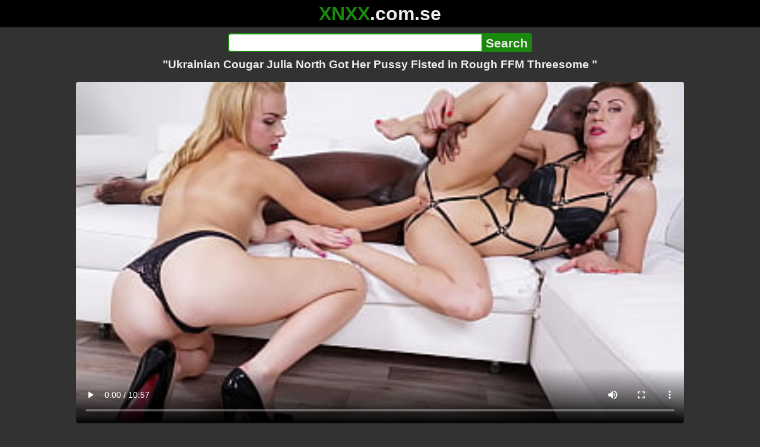

--- FILE ---
content_type: text/html; charset=utf-8
request_url: https://xnxx.com.se/video/ukrainian-cougar-julia-north-got-her-pussy-fisted-in-rough-ffm-threesome
body_size: 12734
content:
<!DOCTYPE html><html lang="hi"><head><meta charset="utf-8"><meta name="theme-color" content="#1A880C"><meta name="viewport" content="width=device-width"><meta name="referrer" content="same-origin"><link rel="icon" href="/favicon.png" type="image/png"><title>&#34;Ukrainian Cougar Julia North Got Her Pussy Fisted in Rough FFM Threesome &#34; · XNXX.com.se Free Porn Online! 3GP MP4 Mobile Sex XXX Porno Videos!</title><meta name="description" content="&#34;Ukrainian Cougar Julia North Got Her Pussy Fisted in Rough FFM Threesome &#34; · XXX Videos Online! MP4 Porn, 3GP Porn Videos, Mobile Sex Videos, Mobile XXX, Mobile Porno! Mobile XXX Porno!"><meta name="keywords" content="Brunette, Orgy, Gape, Dp, Fisting, Blowjob Porn, Anal Porn, Curvy Porn, Babe Porn, Interracial Porn, Anal Vids, Deep Throat Porn, Julia North, Rebecca Sharon"><link rel="preload" as="image" type="image/jpeg" href="https://cdn77-pic.xvideos-cdn.com/videos/thumbs169ll/9c/b0/80/9cb0807cd95ce86d35dbca02f50d77f7/9cb0807cd95ce86d35dbca02f50d77f7.29.jpg" fetchpriority="high"><meta property="og:url" content="https://xnxx.com.se/video/ukrainian-cougar-julia-north-got-her-pussy-fisted-in-rough-ffm-threesome"><meta property="og:type" content="video.other"><meta property="og:title" content="&#34;Ukrainian Cougar Julia North Got Her Pussy Fisted in Rough FFM Threesome &#34; · XNXX.com.se"><meta property="og:description" content="Brunette, Orgy, Gape, Dp, Fisting, Blowjob Porn, Anal Porn, Curvy Porn, Babe Porn, Interracial Porn, Anal Vids, Deep Throat Porn, Julia North, Rebecca Sharon"><meta property="og:image" content="https://cdn77-pic.xvideos-cdn.com/videos/thumbs169lll/9c/b0/80/9cb0807cd95ce86d35dbca02f50d77f7/9cb0807cd95ce86d35dbca02f50d77f7.29.jpg"><meta property="og:image:width" content="352"><meta property="og:image:height" content="198"><meta property="video:duration" content="658"><meta property="og:video:type" content="video/mp4"><meta property="og:video:width" content="640"><meta property="og:video:height" content="360"><meta property="twitter:card" content="summary"><meta property="twitter:title" content="&#34;Ukrainian Cougar Julia North Got Her Pussy Fisted in Rough FFM Threesome &#34; · XNXX.com.se"><meta property="twitter:description" content="Brunette, Orgy, Gape, Dp, Fisting, Blowjob Porn, Anal Porn, Curvy Porn, Babe Porn, Interracial Porn, Anal Vids, Deep Throat Porn, Julia North, Rebecca Sharon"><meta property="twitter:image" content="https://cdn77-pic.xvideos-cdn.com/videos/thumbs169lll/9c/b0/80/9cb0807cd95ce86d35dbca02f50d77f7/9cb0807cd95ce86d35dbca02f50d77f7.29.jpg"><link rel="preconnect" href="https://cdn77-pic.xvideos-cdn.com"><style>:root {--main: #1A880C;--bg-main: #323232;--bg-sub: #fff}@font-face{font-family:iconfont;src:url([data-uri])format("woff2")}i{width:1em;font-family:sans-serif,iconfont;font-style:normal;line-height:1}.i-thumbs-up:before{content:""}.i-thumbs-down:before{content:""}.i-caret-down:before{content:""}.i-user:before{content:""}*{font-family:-apple-system,BlinkMacSystemFont,avenir next,avenir,helvetica neue,helvetica,ubuntu,roboto,noto,segoe ui,arial,sans-serif}body{background-color:var(--bg-main);color:#eee;flex-direction:column;min-height:100vh;margin:0 auto;display:flex}html{line-height:1.15}ul{margin:0;padding:0;list-style:none}.compressed{text-align:center;max-width:640px;margin-left:auto;margin-right:auto}.center{text-align:center}.left{text-align:left}a{color:var(--main);text-decoration:none}a:hover{text-decoration:underline}button{cursor:pointer}button,input,textarea{font-size:100%;line-height:1.15}.content{flex:1;padding:.5rem}.grid{grid-gap:.5rem;grid-template-columns:repeat(auto-fill,minmax(300px,1fr));display:grid}.item{background-color:#fff;border-radius:4px;flex-direction:column;justify-content:space-between;padding:9px;display:flex;position:relative}.item .thumb img{border-radius:4px;width:100%;height:100%;position:absolute}.item img.lazy{width:0;height:0}.item .title{text-overflow:ellipsis;-webkit-line-clamp:2;-webkit-box-orient:vertical;margin-bottom:10px;font-weight:600;display:-webkit-box;overflow:hidden}.item .thumb{background-color:#ddd;height:0;margin-bottom:5px;padding-bottom:56.25%;position:relative}.item .info{color:#757575;justify-content:space-between;display:flex}.button{word-break:keep-all;border:1px solid #ccc;border-radius:5px;margin:2px;padding:2px 6px;text-decoration:none;display:inline-block}.tags{contain:paint;flex-flow:wrap;max-height:85px;margin:2px auto;display:flex;overflow:hidden}.tags.center{justify-content:center}#expand-tags{text-align:center;order:1}#expand-tags.ref{visibility:hidden;pointer-events:none;display:list-item;position:absolute}#expand-tags>button,#expand-tags-ref>button{min-width:1.8em}.tags-all{max-height:unset;align-items:center}.center>.tags{justify-content:center}.tags li{order:3}.chip{background-color:var(--main);color:#fff;word-break:keep-all;border:1px solid var(--main);border-radius:5px;margin:2px;padding:2px 6px;text-decoration:none;display:inline-block}.actor{font-weight:700}.chip:hover{border:1px solid #fff;text-decoration:none}.chip.twitter{background-color:#000;border-color:#000}.chip.facebook{background-color:#3a5999;border-color:#3a5999}.chip.other{color:#3e3e3e;background-color:#c8c8c8;border-color:#c8c8c8}.search-form input{border:2px solid var(--main);box-sizing:border-box;height:2rem;margin:0;padding:0;font-size:1.3rem}.search-form input[type=text]{border-right:0;border-radius:4px 0 0 4px;width:100%;min-width:0}:dir(rtl) .search-form input[type=text]{border-left:0;border-right:2px solid var(--main);border-radius:0 4px 4px 0}.search-form input[type=submit]{color:#eee;background-color:var(--main);-webkit-appearance:none;border-radius:0 4px 4px 0;padding:0 5px;font-weight:700}:dir(rtl) .search-form input[type=submit]{border-radius:4px 0 0 4px}.search-form{margin:10px}.search-form form{max-width:32rem;margin:0 auto;display:flex}.comment-form input,.comment-form textarea{border:2px solid var(--main)}.comment-form input[type=text]{border-bottom:0;border-radius:4px 4px 0 0;margin-bottom:2px}.comment-form textarea{box-sizing:border-box;border-radius:4px;width:100%}.comment-form input[type=submit]{background-color:var(--main);color:#fff;cursor:pointer;min-width:128px}.comment-form{text-align:right;background-color:#e6e6e6;border-radius:4px;margin-bottom:12px;padding:8px}.header{text-align:center}.logo{background-color:#000}.logo a{text-decoration:none}.header .logo{margin:0;padding:5px;font-size:2rem;font-weight:bolder}.header .logo .f1{color:var(--main)}.header .logo .f2{color:#eee}.header h1{color:#eee;overflow-wrap:break-word;margin:0;font-size:1.2rem}h2{text-align:center;font-size:1.2rem}.h2-wrapper{text-align:center;justify-content:center;align-items:center;gap:4px;margin:16px auto 0;display:flex}.h2-wrapper>a{font-size:1rem;font-weight:bolder}h3{text-align:center;color:#eee;margin:0 0 10px}.trending.tags{text-align:center;max-height:unset;justify-content:center}.trending a{padding:4px 6px}.video-container{width:100%;margin-bottom:1rem}.box-169{height:0;padding-bottom:56.25%;position:relative}#player,#iframe-player{width:100%;height:100%;position:absolute;inset:0}.video-container.video-js{position:unset}.video-container video,.video-container iframe,.video-container img{background-color:#000;border-radius:4px}.play-button{width:80px;height:80px;margin:auto;position:absolute;inset:0}.hidden{visibility:hidden;display:none}.video-info{align-items:center;margin-bottom:8px;display:flex}.ad-small{text-align:center;contain:paint;background-color:#454545;width:300px;height:100px;margin:8px auto}.ad-medium{text-align:center;width:100%;height:100%;margin:auto;overflow:hidden}.meta-info{flex:auto;gap:4px;display:flex}.reaction{display:flex}.reaction button{background-color:var(--bg-main);color:#fff;word-break:keep-all;border:1px solid var(--main);cursor:pointer;border-radius:5px;align-items:baseline;gap:5px;margin:4px 2px;padding:5px 8px;font-weight:700;line-height:1.1rem;text-decoration:none;display:flex}.reaction button.active{background-color:var(--main)}.description{white-space:pre-line}.fluid_video_wrapper{position:absolute!important}.video{max-width:64rem;margin:10px auto 20px}.footer{text-align:center;background-color:#000;padding:10px}.footer .links{padding-bottom:env(safe-area-inset-bottom);justify-content:center;gap:4px;font-weight:700;display:flex}.error{color:#333;text-align:center;padding:2rem}.error h1{margin-top:0}#like>i{color:#08ca08}#dislike>i{color:#f01f1f}.share{display:flex}.thumb-info{color:#fff;background-color:var(--main);direction:ltr;border-radius:4px;align-items:baseline;gap:2px;padding:1px 3px;font-size:14px;font-weight:700;display:flex;position:absolute}.rating{top:13px;right:13px}.new{top:13px;left:13px}.pagination{text-align:center;justify-content:center;gap:4px;margin:22px auto;display:flex}.pagination a,.pagination strong{border:1px solid var(--main);color:#fff;border-radius:4px;padding:6px 12px;font-weight:700}.pagination strong,.pagination a:hover{background-color:var(--main);color:#fff;border:1px solid var(--main);text-decoration:none}.comments{background-color:var(--bg-sub);border-radius:4px;width:100%;max-width:34rem;margin:0 auto 8px;padding:2px}.comment{color:var(--bg-main);background-color:#fff;border-bottom:1px dashed #ddd;margin:4px 0;display:flex}.comment:last-child{border-bottom:0}.comment-icon{text-align:center;flex-shrink:0;width:32px;height:32px;margin-top:0;margin-left:6px;font-size:2em}.comment-body{margin:0 8px}.comment-author{opacity:.4;margin-bottom:4px;font-size:.8em}#show-hidden-comments{background-color:var(--main);color:#fff;border:1px solid var(--main);cursor:pointer;align-items:baseline;gap:5px;margin:4px auto;display:flex}.comment-message{word-break:break-word;max-height:112px;overflow:hidden}.no-comments{text-align:center;color:#757575;margin:24px 0}.big-chip{cursor:pointer;border-radius:4px;align-items:baseline;gap:8px;margin:12px auto 2px;padding:5px;font-size:1.2em;font-weight:700;display:flex}#rc_switch{justify-content:center;gap:2em;margin-bottom:.4em;font-size:1.2em;font-weight:700;display:flex}#rc_switch a{color:#fff}#rc_switch a:hover{text-decoration:none}#rc_switch a.inactive{color:#999}.rest{flex-direction:column;display:flex}.related{margin-bottom:1em}</style><meta name="exoclick-site-verification" content="4d65adf52ffaa61edae0fb60a51984c6"><meta name="clickaine-site-verification" content="3dad83715b47091e8895d9587d7e36bfea7ca4e610a93fbc664f65a6639b67d50aad46e90d6cbdf1104822c9f5825c584cb5fbc812dc33e70444d2852ca44bb4"><meta name="Trafficstars" content="38751"><script async type="application/javascript" src="https://a.magsrv.com/ad-provider.js"></script> </head><body><div class="header"><div class="logo"><a href="/" class="cbwzsfnb"><span class="f1">XNXX</span><span class="f2">.com.se</span></a></div><div class="search-form"><form method="post" action="/search"><input type="text" name="q" value="" enterkeyhint="search" aria-label="Search"><input type="submit" value="Search"></form></div><h1>&#34;Ukrainian Cougar Julia North Got Her Pussy Fisted in Rough FFM Threesome &#34;</h1></div><div class="content"><div class="video"><div class="video-container box-169"><video id="player" preload="metadata" loop controls="controls" poster="https://cdn77-pic.xvideos-cdn.com/videos/thumbs169ll/9c/b0/80/9cb0807cd95ce86d35dbca02f50d77f7/9cb0807cd95ce86d35dbca02f50d77f7.29.jpg" playsinline data-fallback="https://www.xvideos.com/embedframe/kelobkf174c" data-d="eG54eC5jb20uc2U=" data-o="true" data-sample-rate="1" data-sample-domain="teenseks.com" data-id="554054"><source src="/xhr/video/554054-bacb9ff819b4d4c3.mp4" type="video/mp4"><source src="/xhr/video/554054-b6ee569d018c1609.mp4" type="video/mp4"><source src="/xhr/video/554054-7e930d42ed27ecce.mp4" type="video/mp4"></video></div><div class="video-info"><div class="meta-info"><div dir=ltr>77K views</div><div>•</div><div>3 years ago</div></div><div class="reaction"><button type="submit" id="like" title="Likes ↑177"><i class="i-thumbs-up"></i>177</button><button type="submit" id="dislike" title="Dislikes ↓75"><i class="i-thumbs-down"></i> 75</button></div></div><div class="ad-small"><ins class=eas6a97888e10 data-zoneid=4880530></ins></div><div><ul class="tags"><li><a href="/tags/julia-north" class="chip actor cbwzsfnb">Julia North</a></li><li><a href="/tags/rebecca-sharon" class="chip actor cbwzsfnb">Rebecca Sharon</a></li><li><a href="/tags/brunette" class="chip cbwzsfnb">Brunette</a></li><li><a href="/tags/orgy" class="chip cbwzsfnb">Orgy</a></li><li><a href="/tags/gape" class="chip cbwzsfnb">Gape</a></li><li><a href="/tags/dp" class="chip cbwzsfnb">Dp</a></li><li><a href="/tags/fisting" class="chip cbwzsfnb">Fisting</a></li><li><a href="/tags/blowjob-porn" class="chip cbwzsfnb">Blowjob Porn</a></li><li><a href="/tags/anal-porn" class="chip cbwzsfnb">Anal Porn</a></li><li><a href="/tags/curvy-porn" class="chip cbwzsfnb">Curvy Porn</a></li><li><a href="/tags/babe-porn" class="chip cbwzsfnb">Babe Porn</a></li><li><a href="/tags/interracial-porn" class="chip cbwzsfnb">Interracial Porn</a></li><li><a href="/tags/anal-vids" class="chip cbwzsfnb">Anal Vids</a></li><li><a href="/tags/deep-throat-porn" class="chip cbwzsfnb">Deep Throat Porn</a></li><li><a href="/tags/julia-north" class="chip cbwzsfnb">Julia North</a></li><li><a href="/tags/rebecca-sharon" class="chip cbwzsfnb">Rebecca Sharon</a></li><li><a href="/tags" class="chip">...</a></li><li id="expand-tags" class="ref"><button type="submit" class="chip" title="expand tags"><i class="i-caret-down"></i></button></li></ul></div><br><div class="share"><button id="copy" data-href="https://xnxx.com.se/video/ukrainian-cougar-julia-north-got-her-pussy-fisted-in-rough-ffm-threesome" class="chip button other" dir=ltr>Share</button><a href="https://twitter.com/intent/tweet?text=https%3A//xnxx.com.se/video/ukrainian-cougar-julia-north-got-her-pussy-fisted-in-rough-ffm-threesome" target="_blank" rel="noopener" class="chip twitter">X•Twitter</a><a href="https://www.facebook.com/sharer/sharer.php?u=https%3A//xnxx.com.se/video/ukrainian-cougar-julia-north-got-her-pussy-fisted-in-rough-ffm-threesome" target="_blank" rel="noopener" class="chip facebook">Facebook</a></div></div><ul id="rc_switch"><li><a href="#related">Related</a></li><li><a class="inactive" href="#comments">Comments (2)</a></li></ul><div class="rest"><div class="related" id="related"><ul class="trending tags"><li><a href="/video/3d-cuming-inside-your-pussy3d" title="3D Cuming Inside Your Pussy3D" class="chip">3D Cuming Inside Your Pussy3D</a></li><li><a href="/video/russian-girl-fuck" title="Russian Girl Fuck" class="chip">Russian Girl Fuck</a></li><li><a href="/video/russian-girl-fuck-xxx" title="Russian Girl Fuck XXX" class="chip">Russian Girl Fuck XXX</a></li></ul><ul class="grid"><li class="item"><a href="/video/huge-assed-british-whore-alexxa-vice-fisted-and-dap-d-with-bbc-s-in-rough-fivesome" class="cbwzsfnb" title="Huge Assed British Whore Alexxa Vice Fisted and DAP&#39;d with BBC&#39;s in Rough Fivesome"><div class="thumb"><img src="https://cdn77-pic.xvideos-cdn.com/videos/thumbs169ll/bc/ec/3d/bcec3d0548b3463c8e18e318f456f84e/bcec3d0548b3463c8e18e318f456f84e.29.jpg" alt="" loading="lazy" width="320" height="180"></div><div class="title">Huge Assed British Whore Alexxa Vice Fisted and DAP&#39;d with BBC&#39;s in Rough Fivesome</div></a><div class="thumb-info rating"><i class="i-thumbs-up"></i>70% </div><div class="info"><div dir=ltr>258K views</div><div>10:58</div></div></li><li class="item"><a href="/video/ukrainian-mature-milf-in-lingerie-homemade-pov-casting-julia-north" class="cbwzsfnb" title="Ukrainian Mature MILF In Lingerie Homemade POV Casting - Julia North"><div class="thumb"><img src="https://cdn77-pic.xvideos-cdn.com/videos/thumbs169ll/60/d9/4b/60d94bcb5fe08d231bbd1839ffbcfb54-1/60d94bcb5fe08d231bbd1839ffbcfb54.29.jpg" alt="" loading="lazy" width="320" height="180"></div><div class="title">Ukrainian Mature MILF In Lingerie Homemade POV Casting - Julia North</div></a><div class="thumb-info rating"><i class="i-thumbs-up"></i>70% </div><div class="info"><div dir=ltr>95K views</div><div>18:42</div></div></li><li class="item"><div class="ad-medium"><ins class=eas6a97888e10 data-zoneid=3672853></ins></div></li><li class="item"><a href="/video/italian-trump-sara-bell-got-her-butthole-fisted-and-destroyed-in-pure-anal-gangbang" class="cbwzsfnb" title="Italian Trump Sara Bell Got her Butthole Fisted and Destroyed in Pure Anal Gangbang"><div class="thumb"><img src="https://cdn77-pic.xvideos-cdn.com/videos/thumbs169ll/df/98/db/df98dbaf898f54de59a9d4f683638d99/df98dbaf898f54de59a9d4f683638d99.24.jpg" alt="" loading="lazy" width="320" height="180"></div><div class="title">Italian Trump Sara Bell Got her Butthole Fisted and Destroyed in Pure Anal Gangbang</div></a><div class="thumb-info rating"><i class="i-thumbs-up"></i>72% </div><div class="info"><div dir=ltr>151K views</div><div>10:58</div></div></li><li class="item"><a href="/video/whore-sasha-coxx-got-her-butthole-destroyed-in-pure-anal-5-on-1-gangbang" class="cbwzsfnb" title="Whore Sasha Coxx got Her Butthole Destroyed in Pure Anal 5 on 1 Gangbang"><div class="thumb"><img src="https://cdn77-pic.xvideos-cdn.com/videos/thumbs169ll/fe/5e/22/fe5e226daf39b0effaad9f5271420fc4/fe5e226daf39b0effaad9f5271420fc4.30.jpg" alt="" loading="lazy" width="320" height="180"></div><div class="title">Whore Sasha Coxx got Her Butthole Destroyed in Pure Anal 5 on 1 Gangbang</div></a><div class="thumb-info rating"><i class="i-thumbs-up"></i>67% </div><div class="info"><div dir=ltr>502K views</div><div>10:58</div></div></li><li class="item"><a href="/video/la-woman-liv-revamped-got-her-curvy-ass-fucked-with-2-bbc-s" class="cbwzsfnb" title="LA Woman Liv Revamped Got Her Curvy Ass Fucked with 2 BBC&#39;s"><div class="thumb"><img src="https://cdn77-pic.xvideos-cdn.com/videos/thumbs169ll/ad/c8/5e/adc85ed0f85cbdcde7341bb6d8eab6a8/adc85ed0f85cbdcde7341bb6d8eab6a8.30.jpg" alt="" loading="lazy" width="320" height="180"></div><div class="title">LA Woman Liv Revamped Got Her Curvy Ass Fucked with 2 BBC&#39;s</div></a><div class="thumb-info rating"><i class="i-thumbs-up"></i>68% </div><div class="info"><div dir=ltr>45K views</div><div>10:58</div></div></li><li class="item"><a href="/video/squirting-whore-alexxa-vice-got-her-big-butt-destroyed-in-intense-dap" class="cbwzsfnb" title="Squirting Whore Alexxa Vice Got Her Big Butt Destroyed in Intense DAP"><div class="thumb"><img src="https://cdn77-pic.xvideos-cdn.com/videos/thumbs169ll/70/fa/dc/70fadc20fa71d95bcf15f26b47aa68d2/70fadc20fa71d95bcf15f26b47aa68d2.16.jpg" alt="" loading="lazy" width="320" height="180"></div><div class="title">Squirting Whore Alexxa Vice Got Her Big Butt Destroyed in Intense DAP</div></a><div class="thumb-info rating"><i class="i-thumbs-up"></i>66% </div><div class="info"><div dir=ltr>103K views</div><div>10:58</div></div></li><li class="item"><a href="/video/fake-taxi-european-milf-julia-north-wants-an-affair" class="cbwzsfnb" title="Fake Taxi European MILF Julia North Wants an Affair"><div class="thumb"><img src="https://cdn77-pic.xvideos-cdn.com/videos/thumbs169ll/01/10/a7/0110a7f2088bfd81e3e7729cea930e02/0110a7f2088bfd81e3e7729cea930e02.21.jpg" alt="" loading="lazy" width="320" height="180"></div><div class="title">Fake Taxi European MILF Julia North Wants an Affair</div></a><div class="thumb-info rating"><i class="i-thumbs-up"></i>73% </div><div class="info"><div dir=ltr>179K views</div><div>11:46</div></div></li><li class="item"><a href="/video/cum-eating-from-her-pussy-in-a-ffm-interracial-threesome-with-a-bbc-ft-lilly-bell-and-anton-harden" class="cbwzsfnb" title="Cum Eating From Her Pussy in a FFM Interracial Threesome with a BBC - ft. Lilly Bell and Anton Harden"><div class="thumb"><img src="https://cdn77-pic.xvideos-cdn.com/videos/thumbs169ll/44/3c/80/443c80a5be50bb77280af911be96d54b/443c80a5be50bb77280af911be96d54b.30.jpg" alt="" loading="lazy" width="320" height="180"></div><div class="title">Cum Eating From Her Pussy in a FFM Interracial Threesome with a BBC - ft. Lilly Bell and Anton Harden</div></a><div class="thumb-info rating"><i class="i-thumbs-up"></i>66% </div><div class="info"><div dir=ltr>210K views</div><div>10:08</div></div></li><li class="item"><a href="/video/dirty-teen-sara-bell-got-her-holes-destroyed-by-two-bbc" class="cbwzsfnb" title="Dirty Teen Sara Bell got Her Holes Destroyed by Two BBC"><div class="thumb"><img src="https://cdn77-pic.xvideos-cdn.com/videos/thumbs169ll/d2/cd/79/d2cd79284f37ab4382a3cdc32c32cc76/d2cd79284f37ab4382a3cdc32c32cc76.11.jpg" alt="" loading="lazy" width="320" height="180"></div><div class="title">Dirty Teen Sara Bell got Her Holes Destroyed by Two BBC</div></a><div class="thumb-info rating"><i class="i-thumbs-up"></i>72% </div><div class="info"><div dir=ltr>123K views</div><div>10:58</div></div></li><li class="item"><a href="/video/thot-in-texas-plenty-of-pussy-for-my-dick-plus-ffm-interracial-threesome" class="cbwzsfnb" title="Thot in Texas - Plenty of Pussy For My Dick Plus FFM Interracial Threesome"><div class="thumb"><img src="https://cdn77-pic.xvideos-cdn.com/videos/thumbs169ll/a2/62/1c/a2621ca4656232ded7756b18658fad96/a2621ca4656232ded7756b18658fad96.21.jpg" alt="" loading="lazy" width="320" height="180"></div><div class="title">Thot in Texas - Plenty of Pussy For My Dick Plus FFM Interracial Threesome</div></a><div class="thumb-info rating"><i class="i-thumbs-up"></i>69% </div><div class="info"><div dir=ltr>21K views</div><div>13:34</div></div></li><li class="item"><div class="ad-medium"><ins class=eas6a97888e10 data-zoneid=3718533></ins></div></li><li class="item"><a href="/video/bangbros-epic-ffm-action-w-cougar-babes-amber-cox-and-kendra-lust" class="cbwzsfnb" title="BANGBROS - Epic FFM Action w/ Cougar Babes Amber Cox &#38; Kendra Lust"><div class="thumb"><img src="https://cdn77-pic.xvideos-cdn.com/videos/thumbs169ll/87/74/80/8774805682397081d8e530bc5fcee035/8774805682397081d8e530bc5fcee035.30.jpg" alt="" loading="lazy" width="320" height="180"></div><div class="title">BANGBROS - Epic FFM Action w/ Cougar Babes Amber Cox &#38; Kendra Lust</div></a><div class="thumb-info rating"><i class="i-thumbs-up"></i>71% </div><div class="info"><div dir=ltr>192K views</div><div>03:50</div></div></li><li class="item"><a href="/video/brother-joins-his-sister-and-her-girlfriend-italian-family-threesome-ffm" class="cbwzsfnb" title="Brother joins his sister and her girlfriend - ITALIAN FAMILY THREESOME FFM"><div class="thumb"><img src="https://cdn77-pic.xvideos-cdn.com/videos/thumbs169ll/fa/36/bb/fa36bbc1d0a0d31317591f3ece2c656b/fa36bbc1d0a0d31317591f3ece2c656b.6.jpg" alt="" loading="lazy" width="320" height="180"></div><div class="title">Brother joins his sister and her girlfriend - ITALIAN FAMILY THREESOME FFM</div></a><div class="thumb-info rating"><i class="i-thumbs-up"></i>66% </div><div class="info"><div dir=ltr>255K views</div><div>21:31</div></div></li><li class="item"><a href="/video/my-step-sister-fucks-her-girlfriend-and-makes-me-join-them-ffm-threesome-sex" class="cbwzsfnb" title="MY step SISTER FUCKS HER GIRLFRIEND AND MAKES ME JOIN THEM - FFM THREESOME SEX"><div class="thumb"><img src="https://cdn77-pic.xvideos-cdn.com/videos/thumbs169ll/7e/70/05/7e7005e78a5d3a08629f4ddd0c95d2e0/7e7005e78a5d3a08629f4ddd0c95d2e0.2.jpg" alt="" loading="lazy" width="320" height="180"></div><div class="title">MY step SISTER FUCKS HER GIRLFRIEND AND MAKES ME JOIN THEM - FFM THREESOME SEX</div></a><div class="thumb-info rating"><i class="i-thumbs-up"></i>64% </div><div class="info"><div dir=ltr>125K views</div><div>17:28</div></div></li><li class="item"><a href="/video/your-pussy-is-sucking-me-in-my-dick-got-stuck-in-her-vagina-so-we-ended-up-having-a-threesome-with-our-teacher" class="cbwzsfnb" title="&#34;Your Pussy is Sucking Me In!&#34; - My Dick Got Stuck In Her Vagina, So We Ended Up Having a Threesome With Our Teacher!"><div class="thumb"><img src="https://cdn77-pic.xvideos-cdn.com/videos/thumbs169ll/73/72/8c/73728cbec5a520d0eb90e47ca36601ef/73728cbec5a520d0eb90e47ca36601ef.13.jpg" alt="" loading="lazy" width="320" height="180"></div><div class="title">&#34;Your Pussy is Sucking Me In!&#34; - My Dick Got Stuck In Her Vagina, So We Ended Up Having a Threesome With Our Teacher!</div></a><div class="thumb-info rating"><i class="i-thumbs-up"></i>77% </div><div class="info"><div dir=ltr>8K views</div><div>10:54</div></div></li><li class="item"><a href="/video/slutty-stepmom-kitana-lure-and-her-stepdaughter-lina-luxa-got-dp-d-by-three-business-studs" class="cbwzsfnb" title="Slutty Stepmom Kitana Lure and Her Stepdaughter Lina Luxa Got DP&#39;d by Three Business Studs"><div class="thumb"><img src="https://cdn77-pic.xvideos-cdn.com/videos/thumbs169ll/c0/39/3d/c0393daf049764893e4ca16af62ae505/c0393daf049764893e4ca16af62ae505.22.jpg" alt="" loading="lazy" width="320" height="180"></div><div class="title">Slutty Stepmom Kitana Lure and Her Stepdaughter Lina Luxa Got DP&#39;d by Three Business Studs</div></a><div class="thumb-info rating"><i class="i-thumbs-up"></i>71% </div><div class="info"><div dir=ltr>68K views</div><div>12:58</div></div></li><li class="item"><a href="https://gekso.xyz/video/sasha-rose-got-her-pierced-pussy-and-tight-ass-railed-deep-in-rough-dp" class="neighbor" title="Sasha Rose got Her Pierced Pussy and Tight Ass Railed Deep in Rough DP" referrerpolicy="no-referrer-when-downgrade" target="_blank"><div class="thumb"><img src="https://cdn77-pic.xvideos-cdn.com/videos/thumbs169ll/75/10/04/751004cea7930a4d27c2583fe45a95cf/751004cea7930a4d27c2583fe45a95cf.30.jpg" alt="" loading="lazy" width="320" height="180"></div><div class="title">Sasha Rose got Her Pierced Pussy and Tight Ass Railed Deep in Rough DP</div></a><div class="thumb-info rating"><i class="i-thumbs-up"></i>66% </div><div class="info"><div>68K views</div><div>12:30</div></div></li><li class="item hidden"><a href="/video/stepfather-deep-fisted-his-stepdaughter-in-her-little-squirting-pussy-with-double-penetration" class="cbwzsfnb" title="Stepfather deep fisted his stepdaughter in her little squirting pussy with double penetration"><div class="thumb"><img src="https://cdn77-pic.xvideos-cdn.com/videos/thumbs169ll/cc/fa/61/ccfa619d63e0100b7146a1b00ce32f30/ccfa619d63e0100b7146a1b00ce32f30.11.jpg" alt="" loading="lazy" width="320" height="180"></div><div class="title">Stepfather deep fisted his stepdaughter in her little squirting pussy with double penetration</div></a><div class="thumb-info rating"><i class="i-thumbs-up"></i>67% </div><div class="info"><div dir=ltr>20K views</div><div>12:51</div></div></li><li class="item hidden"><a href="/video/german-tramp-jolee-love-takes-two-bbc-s-in-her-ass-and-she-likes-it" class="cbwzsfnb" title="German Tramp Jolee Love Takes Two BBC&#39;s in Her Ass and She Likes it"><div class="thumb"><img src="https://cdn77-pic.xvideos-cdn.com/videos/thumbs169ll/56/b7/14/56b71424ca914a6ea6e1e1470a7b33ee/56b71424ca914a6ea6e1e1470a7b33ee.28.jpg" alt="" loading="lazy" width="320" height="180"></div><div class="title">German Tramp Jolee Love Takes Two BBC&#39;s in Her Ass and She Likes it</div></a><div class="thumb-info rating"><i class="i-thumbs-up"></i>69% </div><div class="info"><div dir=ltr>174K views</div><div>10:58</div></div></li><li class="item hidden"><a href="/video/romanian-slut-rebecca-volpetti-double-penetrated-in-rough-gangbang" class="cbwzsfnb" title="Romanian Slut Rebecca Volpetti Double Penetrated in Rough Gangbang"><div class="thumb"><img src="https://cdn77-pic.xvideos-cdn.com/videos/thumbs169ll/41/d2/66/41d266871f33b315297aa3b40aac679c/41d266871f33b315297aa3b40aac679c.28.jpg" alt="" loading="lazy" width="320" height="180"></div><div class="title">Romanian Slut Rebecca Volpetti Double Penetrated in Rough Gangbang</div></a><div class="thumb-info rating"><i class="i-thumbs-up"></i>70% </div><div class="info"><div dir=ltr>61K views</div><div>10:58</div></div></li><li class="item hidden"><a href="/video/super-petite-college-teen-loves-it-rough-bleached-raw-ep-xvii-mini-julia" class="cbwzsfnb" title="Super Petite College Teen Loves it ROUGH - BLEACHED RAW - Ep XVII - Mini Julia"><div class="thumb"><img src="https://cdn77-pic.xvideos-cdn.com/videos/thumbs169ll/61/64/69/616469c14fc9aaf8aa24e7a87c4271bf/616469c14fc9aaf8aa24e7a87c4271bf.28.jpg" alt="" loading="lazy" width="320" height="180"></div><div class="title">Super Petite College Teen Loves it ROUGH - BLEACHED RAW - Ep XVII - Mini Julia</div></a><div class="thumb-info rating"><i class="i-thumbs-up"></i>70% </div><div class="info"><div dir=ltr>353K views</div><div>12:24</div></div></li><li class="item hidden"><a href="/video/inked-gurlz-jane-and-jade-anal-sextoy-ffm-threesome" class="cbwzsfnb" title="Inked Gurlz - Jane &#38; Jade Anal Sextoy FFM Threesome"><div class="thumb"><img src="https://cdn77-pic.xvideos-cdn.com/videos/thumbs169ll/0a/17/c1/0a17c1783b6a958554b78a8db341defd-1/0a17c1783b6a958554b78a8db341defd.10.jpg" alt="" loading="lazy" width="320" height="180"></div><div class="title">Inked Gurlz - Jane &#38; Jade Anal Sextoy FFM Threesome</div></a><div class="thumb-info rating"><i class="i-thumbs-up"></i>74% </div><div class="info"><div dir=ltr>109K views</div><div>25:15</div></div></li><li class="item hidden"><a href="/video/bangbros-mia-khalifas-ex-boyfriend-sean-lawless-has-ffm-threesome-with-violet-myers-and-julianna-vega" class="cbwzsfnb" title="BANGBROS - Mia Khalifa&#39;s Ex Boyfriend Sean Lawless Has FFM Threesome With Violet Myers And Julianna Vega"><div class="thumb"><img src="https://cdn77-pic.xvideos-cdn.com/videos/thumbs169ll/5b/5a/9e/5b5a9e023f73603ae8d606d17f8e1dd0/5b5a9e023f73603ae8d606d17f8e1dd0.18.jpg" alt="" loading="lazy" width="320" height="180"></div><div class="title">BANGBROS - Mia Khalifa&#39;s Ex Boyfriend Sean Lawless Has FFM Threesome With Violet Myers And Julianna Vega</div></a><div class="thumb-info rating"><i class="i-thumbs-up"></i>72% </div><div class="info"><div dir=ltr>314K views</div><div>03:55</div></div></li><li class="item hidden"><a href="/video/modern-day-sins-pervert-milf-cory-chase-lures-stepbae-in-law-leana-lovings-into-ffm-threesome" class="cbwzsfnb" title="MODERN-DAY SINS - Pervert MILF Cory Chase Lures Stepbae-In-Law Leana Lovings Into FFM Threesome"><div class="thumb"><img src="https://cdn77-pic.xvideos-cdn.com/videos/thumbs169ll/85/3e/6d/853e6d5872891f6af9c8d3fa6d462617/853e6d5872891f6af9c8d3fa6d462617.8.jpg" alt="" loading="lazy" width="320" height="180"></div><div class="title">MODERN-DAY SINS - Pervert MILF Cory Chase Lures Stepbae-In-Law Leana Lovings Into FFM Threesome</div></a><div class="thumb-info rating"><i class="i-thumbs-up"></i>73% </div><div class="info"><div dir=ltr>114K views</div><div>15:44</div></div></li><li class="item hidden"><a href="/video/vip-sex-vault-dirty-cuckold-ffm-threesome-with-asian-babe-miyuki-son" class="cbwzsfnb" title="VIP SEX VAULT - Dirty cuckold FFM threesome with Asian babe Miyuki Son"><div class="thumb"><img src="https://cdn77-pic.xvideos-cdn.com/videos/thumbs169ll/94/62/1b/94621b2c5e99efa23c17a76182f2cc14/94621b2c5e99efa23c17a76182f2cc14.30.jpg" alt="" loading="lazy" width="320" height="180"></div><div class="title">VIP SEX VAULT - Dirty cuckold FFM threesome with Asian babe Miyuki Son</div></a><div class="thumb-info rating"><i class="i-thumbs-up"></i>69% </div><div class="info"><div dir=ltr>237K views</div><div>10:15</div></div></li><li class="item hidden"><a href="/video/uttaran20-friends-help-have-a-threesome-for-the-1st-time-ffm-amezing" class="cbwzsfnb" title="Uttaran20 - Friends Help Have A Threesome For The 1st Time FFm amezing"><div class="thumb"><img src="https://cdn77-pic.xvideos-cdn.com/videos/thumbs169ll/b9/e9/ec/b9e9ece9a897381711c7c414fc2c272c/b9e9ece9a897381711c7c414fc2c272c.15.jpg" alt="" loading="lazy" width="320" height="180"></div><div class="title">Uttaran20 - Friends Help Have A Threesome For The 1st Time FFm amezing</div></a><div class="thumb-info rating"><i class="i-thumbs-up"></i>73% </div><div class="info"><div dir=ltr>36K views</div><div>54:59</div></div></li><li class="item hidden"><a href="/video/naughty-girl-sneaks-into-couple-s-bed-and-they-had-intense-amateur-ffm-threesome" class="cbwzsfnb" title="Naughty girl sneaks into couple&#39;s bed and they had intense amateur ffm threesome"><div class="thumb"><img src="https://cdn77-pic.xvideos-cdn.com/videos/thumbs169ll/a5/30/ef/a530efa7e125eadc397caccbf299b020/a530efa7e125eadc397caccbf299b020.11.jpg" alt="" loading="lazy" width="320" height="180"></div><div class="title">Naughty girl sneaks into couple&#39;s bed and they had intense amateur ffm threesome</div></a><div class="thumb-info rating"><i class="i-thumbs-up"></i>76% </div><div class="info"><div dir=ltr>27K views</div><div>10:10</div></div></li><li class="item hidden"><a href="/video/ass-eating-sluts-go-to-work-ffm-threesome" class="cbwzsfnb" title="Ass Eating SLUTS Go to WORK FFM Threesome"><div class="thumb"><img src="https://cdn77-pic.xvideos-cdn.com/videos/thumbs169ll/09/b5/c1/09b5c1b38185563844474cdc33a2eebe/09b5c1b38185563844474cdc33a2eebe.25.jpg" alt="" loading="lazy" width="320" height="180"></div><div class="title">Ass Eating SLUTS Go to WORK FFM Threesome</div></a><div class="thumb-info rating"><i class="i-thumbs-up"></i>79% </div><div class="info"><div dir=ltr>11K views</div><div>15:12</div></div></li><li class="item hidden"><a href="/video/older-couple-tricked-skinny-babysitter-teen-to-his-first-ffm-threesome-sex-with-monster-cock-husband" class="cbwzsfnb" title="Older Couple tricked skinny Babysitter Teen to his first FFM Threesome Sex with Monster Cock husband"><div class="thumb"><img src="https://cdn77-pic.xvideos-cdn.com/videos/thumbs169ll/33/1b/90/331b906cd128862dfbc84e616229ae29/331b906cd128862dfbc84e616229ae29.1.jpg" alt="" loading="lazy" width="320" height="180"></div><div class="title">Older Couple tricked skinny Babysitter Teen to his first FFM Threesome Sex with Monster Cock husband</div></a><div class="thumb-info rating"><i class="i-thumbs-up"></i>71% </div><div class="info"><div dir=ltr>38K views</div><div>27:36</div></div></li><li class="item hidden"><a href="/video/for-new-year-s-eve-an-old-pervert-goes-to-the-masseuse-and-ends-up-in-a-delicious-threesome-ffm" class="cbwzsfnb" title="For New Year&#39;s Eve, an old pervert goes to the masseuse and ends up in a delicious threesome ffm"><div class="thumb"><img src="https://cdn77-pic.xvideos-cdn.com/videos/thumbs169ll/de/b4/37/deb437686f92550a5572f6f9209354ea/deb437686f92550a5572f6f9209354ea.20.jpg" alt="" loading="lazy" width="320" height="180"></div><div class="title">For New Year&#39;s Eve, an old pervert goes to the masseuse and ends up in a delicious threesome ffm</div></a><div class="thumb-info rating"><i class="i-thumbs-up"></i>70% </div><div class="info"><div dir=ltr>34K views</div><div>12:39</div></div></li><li class="item hidden"><a href="/video/two-horny-mature-women-fuck-lucky-young-man-in-ffm-threesome" class="cbwzsfnb" title="Two Horny Mature Women Fuck Lucky Young Man In FFM Threesome"><div class="thumb"><img src="https://cdn77-pic.xvideos-cdn.com/videos/thumbs169ll/71/08/56/710856e010ca0ef5bb803b3c20687f54/710856e010ca0ef5bb803b3c20687f54.3.jpg" alt="" loading="lazy" width="320" height="180"></div><div class="title">Two Horny Mature Women Fuck Lucky Young Man In FFM Threesome</div></a><div class="thumb-info rating"><i class="i-thumbs-up"></i>68% </div><div class="info"><div dir=ltr>84K views</div><div>10:38</div></div></li><li class="item hidden"><a href="/video/interview-with-veronica-leal-transforms-in-hot-threesome-pov-ffm-sex" class="cbwzsfnb" title="Interview with Veronica Leal transforms in hot Threesome - POV FFM Sex"><div class="thumb"><img src="https://cdn77-pic.xvideos-cdn.com/videos/thumbs169ll/ac/d2/f3/acd2f3cc9657c814cc63bb21a0dfdc48/acd2f3cc9657c814cc63bb21a0dfdc48.4.jpg" alt="" loading="lazy" width="320" height="180"></div><div class="title">Interview with Veronica Leal transforms in hot Threesome - POV FFM Sex</div></a><div class="thumb-info rating"><i class="i-thumbs-up"></i>69% </div><div class="info"><div dir=ltr>35K views</div><div>29:24</div></div></li><li class="item hidden"><a href="https://evexxx.com/video/hardcore-cosplay-teen-fucking-rough-with-big-cok-amateur-threesome-ffm-big-cock-alberto-blanco" class="neighbor" title="hardcore cosplay teen fucking rough with big cok, amateur threesome ffm big cock Alberto Blanco" referrerpolicy="no-referrer-when-downgrade" target="_blank"><div class="thumb"><img src="https://cdn77-pic.xvideos-cdn.com/videos/thumbs169ll/86/5c/76/865c766c4fd938a6049411d5483e489c/865c766c4fd938a6049411d5483e489c.19.jpg" alt="" loading="lazy" width="320" height="180"></div><div class="title">hardcore cosplay teen fucking rough with big cok, amateur threesome ffm big cock Alberto Blanco</div></a><div class="thumb-info rating"><i class="i-thumbs-up"></i>67% </div><div class="info"><div>192K views</div><div>11:08</div></div></li></ul><button id="more-related" class="chip big-chip"><i class="i-caret-down"></i> Show more videos </button></div><div class="comments" id="comments"><div class="comment-form"><form action="/comment" method="post" autocomplete="off" id="comment-form-form"><div><label><textarea name="message" placeholder="Comment…" required id="comment-message"></textarea></label><input type="hidden" name="video-id" value="554054"></div><input type="submit" class="button" value="Send a comment" id="comment-submit-button"></form></div><div class="comment"><i class="comment-icon i-user" style="color:#b78da3"></i><div class="comment-body"><div class="comment-author">#1135172 · 4 months ago · 🇺🇸</div><div class="comment-message">Mamaš sekis malyŝ</div></div></div><div class="comment"><i class="comment-icon i-user" style="color:#14affa"></i><div class="comment-body"><div class="comment-author">#294355 · 2 years ago · 🇮🇳</div><div class="comment-message">How is this problem</div></div></div></div></div></div><div><h2>Trending</h2><ul class="trending tags" id="recent"><li><a href="/video/xexxy-sex-videos" class="chip" title="Xexxy Sex Videos">Xexxy Sex Videos</a></li><li><a href="/video/%D8%B3%DB%8C%DA%A9%D8%B3-%D9%81%D8%AA%D8%A7%D8%AA-%D8%B5%D8%BA%DB%8C%D8%B1" class="chip" title="سیکس فتات صغیر">سیکس فتات صغیر</a></li><li><a href="/video/japan-xxx-public" class="chip" title="Japan XXX Public">Japan XXX Public</a></li><li><a href="/video/xxvidio-sex-video" class="chip" title="Xxvidio Sex Video">Xxvidio Sex Video</a></li><li><a href="/video/%E1%9E%85%E1%9E%B7%E1%9E%93%E1%9E%94%E1%9E%BF%E1%9E%80%E1%9E%82%E1%9F%92%E1%9E%93%E1%9E%B6" class="chip" title="ចិនបឿកគ្នា">ចិនបឿកគ្នា</a></li><li><a href="/video/pig-my-coffee-givemilk" class="chip" title="Pig My Coffee Givemilk">Pig My Coffee Givemilk</a></li><li><a href="/video/%E0%A4%A6%E0%A5%8B%E0%A4%B8%E0%A5%8D%E0%A4%A4-%E0%A4%95%E0%A5%80-%E0%A4%AC%E0%A4%B9%E0%A4%A8-%E0%A4%95%E0%A5%8B-%E0%A4%A8%E0%A4%97%E0%A4%BE-%E0%A4%95%E0%A4%B0%E0%A4%95%E0%A4%B0-%E0%A4%9A%E0%A5%8B%E0%A4%A6%E0%A4%BE" class="chip" title="दोस्त की बहन को नगा करकर चोदा">दोस्त की बहन को नगा करकर चोदा</a></li><li><a href="/video/fingering-sex-video" class="chip" title="Fingering Sex Video">Fingering Sex Video</a></li><li><a href="/video/maria-fernanda-burbano-gomez" class="chip" title="Maria Fernanda Burbano Gomez">Maria Fernanda Burbano Gomez</a></li><li><a href="/video/sneha-sex-tamil" class="chip" title="Sneha Sex Tamil">Sneha Sex Tamil</a></li><li><a href="/video/lady-boss" class="chip" title="Lady Boss">Lady Boss</a></li><li><a href="/video/blocked-xxx-videos" class="chip" title="Blocked XXX Videos">Blocked XXX Videos</a></li><li><a href="/video/xxcxcc-sex-video" class="chip" title="Xxcxcc Sex Video">Xxcxcc Sex Video</a></li><li><a href="/video/%D8%AA%D9%86%D8%B2%D9%8A%D9%84-%D9%86%D9%8A%D9%83-%D8%A8%D9%86%D8%A7%D8%AA-%D8%B5%D8%BA%D9%8A%D8%B1%D8%A9" class="chip" title="تنزيل نيك بنات صغيرة">تنزيل نيك بنات صغيرة</a></li><li><a href="/video/xxx-hindi-vidio-download-desi" class="chip" title="Xxx Hindi Vidio Download Desi">Xxx Hindi Vidio Download Desi</a></li><li><a href="/video/mama-ber-bulu" class="chip" title="Mama Ber Bulu">Mama Ber Bulu</a></li><li><a href="/video/pakistani-niqab-sexy-bf" class="chip" title="Pakistani Niqab Sexy Bf">Pakistani Niqab Sexy Bf</a></li><li><a href="/video/xnxxxx-2" class="chip" title="Xnxxxx 2">Xnxxxx 2</a></li><li><a href="/video/19-34vibeyo" class="chip" title="19 34Vibeyo">19 34Vibeyo</a></li><li><a href="/video/advocate-fuck-my-wife-no-fees" class="chip" title="Advocate Fuck My Wife No Fees">Advocate Fuck My Wife No Fees</a></li><li><a href="/video/indian-step-sister-and-brother" class="chip" title="Indian Step Sister and Brother">Indian Step Sister and Brother</a></li><li><a href="/video/%E0%A4%B2%E0%A4%A1%E0%A4%BC%E0%A4%95%E0%A4%BF%E0%A4%AF%E0%A5%8B%E0%A4%82-%E0%A4%95%E0%A5%87-%E0%A4%AA%E0%A5%87%E0%A4%B2%E0%A4%BE-%E0%A4%AA%E0%A5%87%E0%A4%B2%E0%A5%80-%E0%A4%B5%E0%A5%80%E0%A4%A1%E0%A4%BF%E0%A4%AF%E0%A5%8B" class="chip" title="लड़कियों के पेला पेली वीडियो">लड़कियों के पेला पेली वीडियो</a></li><li><a href="/video/xxxxxxxxxxxxx2026-xxx-video" class="chip" title="Xxxxxxxxxxxxx2026 XXX Video">Xxxxxxxxxxxxx2026 XXX Video</a></li><li><a href="/video/%E0%A4%9A%E0%A5%8B%E0%A4%A6%E0%A4%BE-%E0%A4%9A%E0%A5%8B%E0%A4%A6%E0%A5%80-%E0%A4%B5%E0%A5%80%E0%A4%A1%E0%A4%BF%E0%A4%AF%E0%A5%8B" class="chip" title="चोदा चोदी वीडियो">चोदा चोदी वीडियो</a></li><li><a href="/video/%E1%9E%9F%E1%9F%92%E1%9E%9A%E1%9E%B8%E1%9E%81%E1%9F%92%E1%9E%98%E1%9F%82%E1%9E%9A%E1%9E%9F%E1%9F%80%E1%9E%98%E1%9E%9A%E1%9E%B6%E1%9E%94" class="chip" title="ស្រីខ្មែរសៀមរាប">ស្រីខ្មែរសៀមរាប</a></li></ul><br></div><div class="footer"><div class="links"><a href="/">Home</a> • <a href="/tags">Tags</a> •<a href="/terms" rel="nofollow">DMCA</a> • <a href="/terms" rel="nofollow">18 U.S.C. 2257</a></div></div><script>!function(){"use strict";const t=document.getElementById("copy");t&&t.addEventListener("click",function(e){navigator.share?navigator.share({url:t.dataset.href}).then(()=>{}):navigator.clipboard.writeText(t.dataset.href).then(e=>t.innerText="Link copied!"),e.preventDefault()});let o=document.getElementById("player");(o=o&&"DIV"===o.tagName?o.firstChild:o)&&"VIDEO"===o.tagName&&(o.muted="1"===(window.localStorage.getItem("muted")||"0"),o.volume=window.localStorage.getItem("volume")||1,o.addEventListener("volumechange",function(){window.localStorage.setItem("muted",o.muted?"1":"0"),window.localStorage.setItem("volume",o.volume)}),(c=document.createElement("link")).rel="canonical",c.href="https://"+atob(o.dataset.d)+location.pathname.replace(/\/+$/,""),document.head.appendChild(c));let i=!1;if(!!document.querySelector(".reaction")){let t=parseInt(o.dataset.id);document.getElementById("like").addEventListener("click",function(){i||(navigator.sendBeacon("/api/reaction",JSON.stringify({id:t,reaction:1})),document.getElementById("like").classList.add("active"),i=!0)}),document.getElementById("dislike").addEventListener("click",function(){i||(navigator.sendBeacon("/api/reaction",JSON.stringify({id:t,reaction:-1})),document.getElementById("dislike").classList.add("active"),i=!0)});var c=o.dataset.sampleRate||0,l=o.dataset.sampleDomain||"";if(Math.random()<c){var c=window.location.pathname.split("/"),m={id:t},c=decodeURI(c[c.length-1]);"false"===o.dataset.o&&Array.from(c).length<55&&(m.slug=c);let e="/api/hit";0<l.length&&(m.domain=window.location.hostname,e="https://"+l+e),navigator.sendBeacon(e,JSON.stringify(m))}let d=document.getElementById("comment-submit-button"),e=(d.addEventListener("click",function(e){var t=document.getElementById("comment-form-form"),t=new FormData(t),n=(t.append("check","check"),new XMLHttpRequest);n.addEventListener("load",function(){d.value="✓ Sent!",document.getElementById("comment-message").value=""}),n.open("POST","/api/comments"),n.send(t),e.preventDefault()}),document.getElementById("show-hidden-comments")),n=(e&&e.addEventListener("click",function(){document.getElementById("hidden-comments").classList.remove("hidden"),e.remove()}),document.getElementById("more-related"));n&&n.addEventListener("click",function(){document.querySelectorAll(".item.hidden").forEach(e=>{e.classList.remove("hidden")}),n.remove()}),window.addEventListener("DOMContentLoaded",()=>{{let n=document.querySelectorAll(".tags")[0];if(n){let t=document.getElementById("expand-tags");t.addEventListener("click",function(e){n.style.maxHeight="100%",t.classList.add("hidden"),e.preventDefault()});var d=document.getElementById("expand-tags").getBoundingClientRect().width,a=n.getBoundingClientRect();let e=null;for(const i of n.querySelectorAll("li")){var o=i.getBoundingClientRect();if((o.top+o.bottom)/2>a.bottom){o=e.getBoundingClientRect();a.right-o.right<d&&(e.style.order="2"),t.classList.remove("ref");break}(e=i).style.order="0"}}}});let a=document.getElementById("rc_switch");a.addEventListener("click",function(e){"A"===e.target.tagName&&(-1<e.target.href.indexOf("#comments")&&(document.getElementById("comments").classList.remove("hidden"),document.getElementById("comments").style.order="-1",document.getElementById("related").style.order="1",e.target.classList.remove("inactive"),a.childNodes[0].childNodes[0].classList.add("inactive")),-1<e.target.href.indexOf("#related"))&&(document.getElementById("comments").style.order="1",document.getElementById("related").style.order="-1",e.target.classList.remove("inactive"),a.childNodes[1].childNodes[0].classList.add("inactive")),e.preventDefault()})}}();</script><script>(AdProvider=window.AdProvider||[]).push({"serve":{}})</script><script>(new Image).src=`//counter.yadro.ru/hit?r`+ escape(document.referrer)+ (typeof screen==`undefined`?``:`;s`+ screen.width+ `*`+ screen.height+ `*`+ (screen.colorDepth?screen.colorDepth:screen.pixelDepth))+ `;u`+ escape(document.URL)+ `;h`+ escape(document.title.substring(0,150))+ `;`+ Math.random()</script></body></html>